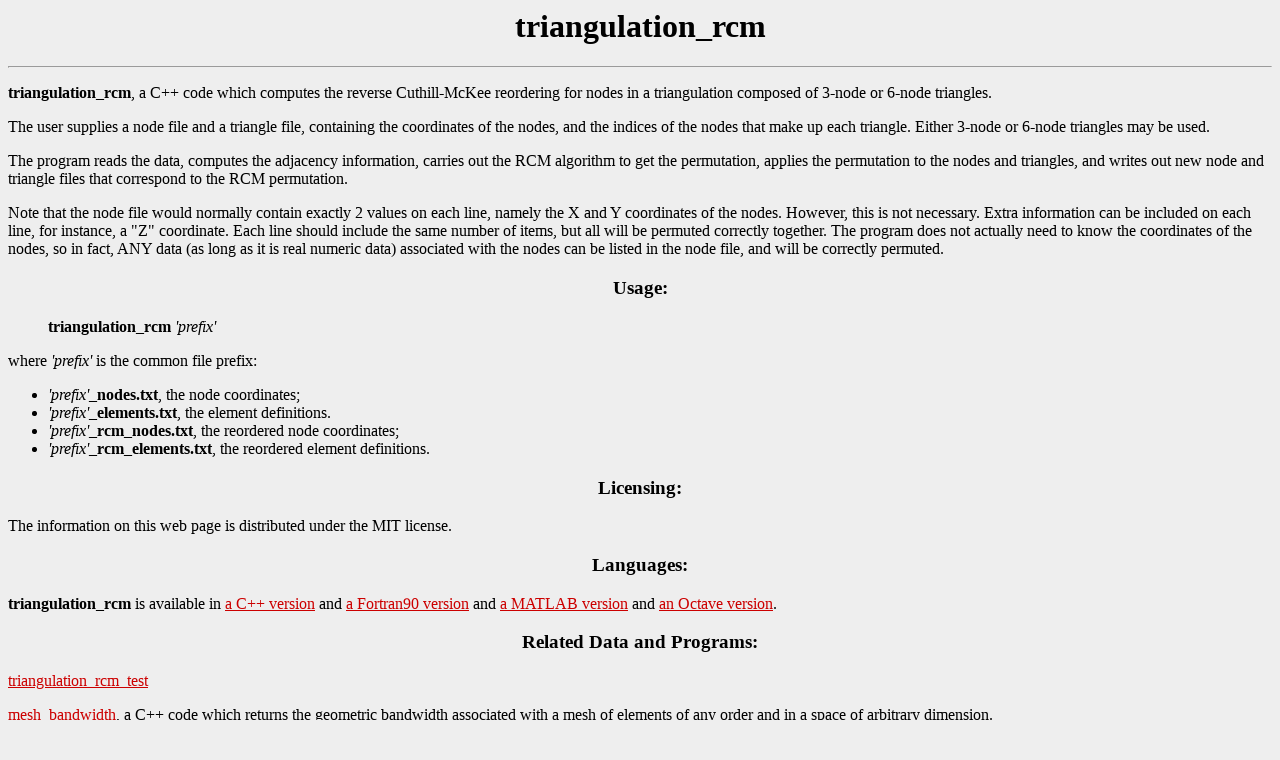

--- FILE ---
content_type: text/html; charset=UTF-8
request_url: https://people.sc.fsu.edu/~jburkardt/cpp_src/triangulation_rcm/triangulation_rcm.html
body_size: 6654
content:
<html>

  <head>
    <title>
      triangulation_rcm
    </title>
  </head>

  <body bgcolor="#EEEEEE" link="#CC0000" alink="#FF3300" vlink="#000055">

    <h1 align = "center">
      triangulation_rcm
    </h1>

    <hr>

    <p>
      <b>triangulation_rcm</b>,
      a C++ code which
      computes the reverse
      Cuthill-McKee reordering for nodes in a triangulation composed
      of 3-node or 6-node triangles.
    </p>

    <p>
      The user supplies a node file and a triangle file, containing
      the coordinates of the nodes, and the indices of the nodes that
      make up each triangle.  Either 3-node or 6-node triangles may
      be used.
    </p>

    <p>
      The program reads the data, computes the adjacency information,
      carries out the RCM algorithm to get the permutation, applies
      the permutation to the nodes and triangles, and writes out
      new node and triangle files that correspond to the RCM permutation.
    </p>

    <p>
      Note that the node file would normally contain exactly 2 values
      on each line, namely the X and Y coordinates of the nodes.
      However, this is not necessary.  Extra information can be
      included on each line, for instance, a "Z" coordinate.  Each
      line should include the same number of items, but all will be
      permuted correctly together.  The program does not actually
      need to know the coordinates of the nodes, so in fact, ANY data
      (as long as it is real numeric data) associated with the nodes 
      can be listed in the node file, and will be correctly permuted.
    </p>

    <h3 align = "center">
      Usage:
    </h3>

    <p>
      <blockquote>
        <b>triangulation_rcm</b> <i>'prefix'</i>
      </blockquote>
      where <i>'prefix'</i> is the common file prefix:
      <ul>
        <li>
          <i>'prefix'</i><b>_nodes.txt</b>,    the node coordinates;
        </li>
        <li>
          <i>'prefix'</i><b>_elements.txt</b>,    the element definitions.
        </li>
        <li>
          <i>'prefix'</i><b>_rcm_nodes.txt</b>,    the reordered node coordinates;
        </li>
        <li>
          <i>'prefix'</i><b>_rcm_elements.txt</b>,    the reordered element definitions.
        </li>
      </ul>
    </p>

    <h3 align = "center">
      Licensing:
    </h3>
 
    <p>
      The information on this web page is distributed under the MIT license.
    </p>

    <h3 align = "center">
      Languages:
    </h3>

    <p>
      <b>triangulation_rcm</b> is available in 
      <a href = "../../cpp_src/triangulation_rcm/triangulation_rcm.html">a C++ version</a> and
      <a href = "../../f_src/triangulation_rcm/triangulation_rcm.html">a Fortran90 version</a> and
      <a href = "../../m_src/triangulation_rcm/triangulation_rcm.html">a MATLAB version</a> and
      <a href = "../../octave_src/triangulation_rcm/triangulation_rcm.html">an Octave version</a>.
    </p>

    <h3 align = "center">
      Related Data and Programs:
    </h3>

    <p>
      <a href = "../../cpp_src/triangulation_rcm_test/triangulation_rcm_test.html">
      triangulation_rcm_test</a>
    </p>

    <p>
      <a href = "../../cpp_src/mesh_bandwidth/mesh_bandwidth.html">
      mesh_bandwidth</a>, 
      a C++ code which
      returns the geometric bandwidth associated with a mesh of
      elements of any order and in a space of arbitrary dimension.
    </p>

    <p>
      <a href = "../../cpp_src/rcm/rcm.html">
      rcm</a>,
      a C++ code which
      carries out reverse Cuthill-Mckee (RCM) computations.
    </p>

    <p>
      <a href = "../../cpp_src/tet_mesh_rcm/tet_mesh_rcm.html">
      tet_mesh_rcm</a>, 
      a C++ code which 
      applies the reverse Cuthill-Mckee (RCM) reordering to a tetrahedral
      mesh of nodes in 3d.
    </p>

    <p>
      <a href = "../../cpp_src/triangulation/triangulation.html">
      triangulation</a>, 
      a C++ code which
      carries out various operations on order 3 (linear) or order 6 
      (quadratic) triangulations.
    </p>

    <p>
      <a href = "../../cpp_src/triangulation_display_opengl/triangulation_display_opengl.html">
      triangulation_display_opengl</a>,
      a C++ code which 
      displays the nodes and elements of a triangulation on the MATLAB graphics screen;
    </p>

    <p>
      <a href = "../../cpp_src/triangulation_plot/triangulation_plot.html">
      triangulation_plot</a>,
      a C++ code which
      reads data defining a triangulation and creates a
      Postscript image of the nodes and triangles.
    </p>

    <h3 align = "center">
      Reference:
    </h3>

    <p>
      <ol>
        <li>
          HL Crane, Norman Gibbs, William Poole, Paul Stockmeyer,<br>
          Algorithm 508:
          Matrix Bandwidth and Profile Reduction,<br>
          ACM Transactions on Mathematical Software,<br>
          Volume 2, Number 4, December 1976, pages 375-377.
        </li>
        <li>
          Marc deBerg, Marc Krevald, Mark Overmars, 
          Otfried Schwarzkopf,<br>
          Computational Geometry,<br>
          Springer, 2000,<br>
          ISBN: 3-540-65620-0.
        </li>
        <li>
          Alan George, Joseph Liu,<br>
          Computer Solution of Large Sparse Positive Definite Matrices,<br>
          Prentice Hall, 1981,<br>
          ISBN: 0131652745,<br>
          LC: QA188.G46
        </li>
        <li>
          Norman Gibbs,<br>
          Algorithm 509: 
          A Hybrid Profile Reduction Algorithm,<br>
          ACM Transactions on Mathematical Software,<br>
          Volume 2, Number 4, December 1976, pages 378-387.
        </li>
        <li>
          Norman Gibbs, William Poole, Paul Stockmeyer,<br>
          An Algorithm for Reducing the Bandwidth 
          and Profile of a Sparse Matrix,<br>
          SIAM Journal on Numerical Analysis,<br>
          Volume 13, 1976, pages 236-250.
        </li>
        <li>
          Joseph ORourke,<br>
          Computational Geometry,<br>
          Second Edition,<br>
          Cambridge, 1998,<br>
          ISBN: 0521649765,<br>
          LC: QA448.D38.
        </li>
      </ol>
    </p>

    <h3 align = "center">
      Source Code:
    </h3>

    <p>
      <ul>
        <li>
          <a href = "triangulation_rcm.cpp">
          triangulation_rcm.cpp</a>, 
          the source code.
        </li>
        <li>
          <a href = "triangulation_rcm.sh">
          triangulation_rcm.sh</a>, 
          compiles the source code.
        </li>
      </ul>
    </p>

    <hr>

    <i>
      Last revised on 18 September 2024.
    </i>

    <!-- John Burkardt -->

  </body>

  <!-- Initial HTML skeleton created by HTMLINDEX. -->

</html>
